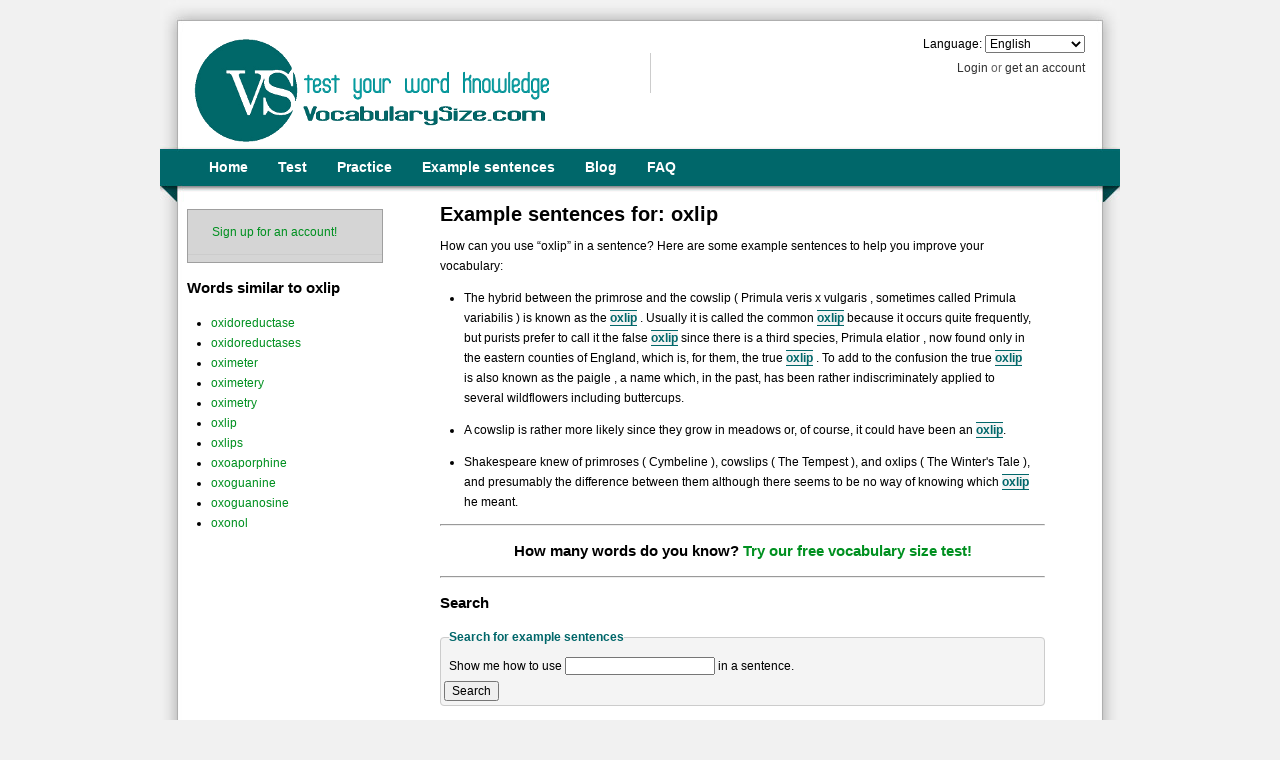

--- FILE ---
content_type: text/html; charset=UTF-8
request_url: https://my.vocabularysize.com/example-sentence/oxlip
body_size: 13643
content:
<!DOCTYPE html PUBLIC "-//W3C//DTD XHTML+RDFa 1.0//EN"
"http://www.w3.org/MarkUp/DTD/xhtml-rdfa-1.dtd">
<html xmlns="http://www.w3.org/1999/xhtml"
      xmlns:og="http://ogp.me/ns#"
      xml:lang="en"
      lang="en">
    <head>


        <meta http-equiv="Content-type" content="text/html; charset=utf-8" />
        <meta http-equiv="Content-Language" content="en" />
        <meta property="og:image" content="https://my.vocabularysize.com/assets/images/page/logo-square-180626.png"/>

<meta
   name="description"
   content="Learn how to use words in English by example.
           Here are some example sentences for &ldquo;oxlip&rdquo;.
   
   "/>

        <title>Test Your Vocabulary Online With VocabularySize.com – Example sentences for: &ldquo;oxlip&rdquo;
</title>

        
<script type="text/javascript">//<![CDATA[
(function(){ "use strict";void 0!==window.onerror&&(window.onerror=new function(){ var h="",n=new RegExp("https://my.vocabularysize.com"),e=[],k={ },d=!1,p=function(){ var a=null;window.XMLHttpRequest?a=new XMLHttpRequest:window.ActiveXObject&&(a=new ActiveXObject("MSXML2.XMLHTTP.3.0"));return a},m=function(a,b){ var c,e,d,f,k,g;b=b||!1;if(!window.encodeURIComponent)return navigator.appName+"does not support encodeURIComponent";for(c in a){ try{ d=void 0===a.hasOwnProperty(c)?!1:a.hasOwnProperty(c)}catch(l){ d=!0}e=h.length?"&":"";if(d&&"logData"!==
c){ f=a[c];k=typeof f;switch(k){ case "object":b&&m(f);case "function":case "undefined":break;case "string":g=window.encodeURIComponent(f);break;case "boolean":g=f?"true":"false";break;default:g=window.escape(f)}g&&g.length&&(h+=e+window.encodeURIComponent(c)+"="+g)}}},l=function(){ var a,b;if(!d&&e.length&&(d=!0,a=e.shift(),n.test(a.url)&&!k[a.message]))try{ m(a,!0),b=p(),b.onreadystatechange=function(){ 4===b.readyState&&(h="",d=!1,k[a.message]=!0,l())},b.open("POST","https://my.vocabularysize.com/ajax/Error.json",!0),
b.setRequestHeader("Content-Type","application/x-www-form-urlencoded; "),b.send(h),void 0!==typeof window._gaq&&a.message&&window._gaq.push(["_trackEvent","Errors",a.message,a.url,a.linenumber],!0)}catch(c){ }};return function(a,b,c){ e.push({ message:a,url:b,linenumber:c,navigator:window.navigator,location:window.location,event:window.event});l();return!0}})})();
//]]></script>



<script type="text/javascript">/* <![CDATA[ */ var _gaq=_gaq||[];(function(){ var _="_addIgnoredOrganic",h="http://",w="www.",m="my",m_="my.",vs="vocabularysize",v_s="vocabulary_size",c=".com";_gaq.push(["_setAccount","UA-20768210-1"],["_setSiteSpeedSampleRate",10],["_setSessionCookieTimeout",36E5],[_,h+m_+vs+c+"/"],[_,h+m_+vs+c+"/select/test"],[_,h+vs+c+"/"],[_,m+vs+c],[_,m_+vs],[_,m_+vs+c],[_,m+" "+vs+c],[_,m+" "+vs+" "+c],[_,m+" "+v_s+c],[_,vs],[_,vs+c],[_,vs+" "+c],[_,v_s+c],[_,w+m_+vs+c],[_,w+m+vs+c],[_,w+"vocabularyside"],[_,w+vs],[_,w+"vocabularyside"+c],[_,w+vs+c],[_,w+" "+vs+c],["_trackPageview"])})();//]]></script>
<script type="text/javascript">/* <![CDATA[ */ var _prum=[['id','518f7476abe53d620d000001'],['mark','firstbyte',(new Date()).getTime()]];(function(){ var s=document.getElementsByTagName('script')[0],p=document.createElement('script');p.async='async';p.src='//rum-static.pingdom.net/prum.min.js';s.parentNode.insertBefore(p,s);})();//]]></script>

            <style type="text/css">
        body{min-width:960px}.container_12{margin-left:auto;margin-right:auto;width:960px}.grid_1,.grid_2,.grid_3,.grid_4,.grid_5,.grid_6,.grid_7,.grid_8,.grid_9,.grid_10,.grid_11,.grid_12{display:inline;float:left;margin-left:10px;margin-right:10px}.push_1,.pull_1,.push_2,.pull_2,.push_3,.pull_3,.push_4,.pull_4,.push_5,.pull_5,.push_6,.pull_6,.push_7,.pull_7,.push_8,.pull_8,.push_9,.pull_9,.push_10,.pull_10,.push_11,.pull_11{position:relative}.alpha{margin-left:0}.omega{margin-right:0}.container_12 .grid_1{width:60px}.container_12 .grid_2{width:140px}.container_12 .grid_3{width:220px}.container_12 .grid_4{width:300px}.container_12 .grid_5{width:380px}.container_12 .grid_6{width:460px}.container_12 .grid_7{width:540px}.container_12 .grid_8{width:620px}.container_12 .grid_9{width:700px}.container_12 .grid_10{width:780px}.container_12 .grid_11{width:860px}.container_12 .grid_12{width:940px}.container_12 .prefix_1{padding-left:80px}.container_12 .prefix_2{padding-left:160px}.container_12 .prefix_3{padding-left:240px}.container_12 .prefix_4{padding-left:320px}.container_12 .prefix_5{padding-left:400px}.container_12 .prefix_6{padding-left:480px}.container_12 .prefix_7{padding-left:560px}.container_12 .prefix_8{padding-left:640px}.container_12 .prefix_9{padding-left:720px}.container_12 .prefix_10{padding-left:800px}.container_12 .prefix_11{padding-left:880px}.container_12 .suffix_1{padding-right:80px}.container_12 .suffix_2{padding-right:160px}.container_12 .suffix_3{padding-right:240px}.container_12 .suffix_4{padding-right:320px}.container_12 .suffix_5{padding-right:400px}.container_12 .suffix_6{padding-right:480px}.container_12 .suffix_7{padding-right:560px}.container_12 .suffix_8{padding-right:640px}.container_12 .suffix_9{padding-right:720px}.container_12 .suffix_10{padding-right:800px}.container_12 .suffix_11{padding-right:880px}.container_12 .push_1{left:80px}.container_12 .push_2{left:160px}.container_12 .push_3{left:240px}.container_12 .push_4{left:320px}.container_12 .push_5{left:400px}.container_12 .push_6{left:480px}.container_12 .push_7{left:560px}.container_12 .push_8{left:640px}.container_12 .push_9{left:720px}.container_12 .push_10{left:800px}.container_12 .push_11{left:880px}.container_12 .pull_1{left:-80px}.container_12 .pull_2{left:-160px}.container_12 .pull_3{left:-240px}.container_12 .pull_4{left:-320px}.container_12 .pull_5{left:-400px}.container_12 .pull_6{left:-480px}.container_12 .pull_7{left:-560px}.container_12 .pull_8{left:-640px}.container_12 .pull_9{left:-720px}.container_12 .pull_10{left:-800px}.container_12 .pull_11{left:-880px}.clear{clear:both;display:block;overflow:hidden;visibility:hidden;width:0;height:0}.clearfix:before,.clearfix:after,.container_12:before,.container_12:after{content:'.';display:block;overflow:hidden;visibility:hidden;font-size:0;line-height:0;width:0;height:0}.clearfix:after,.container_12:after{clear:both}.clearfix,.container_12{zoom:1}html{color:#000;background:#FFF}body,div,dl,dt,dd,ul,ol,li,h1,h2,h3,h4,h5,h6,pre,code,form,fieldset,legend,input,textarea,p,blockquote,th,td{margin:0;padding:0}table{border-collapse:collapse;border-spacing:0}fieldset,img{border:0}address,caption,cite,code,dfn,em,strong,th,var{font-style:normal;font-weight:normal}ol,ul{list-style:none}caption,th{text-align:left}h1,h2,h3,h4,h5,h6{font-size:100%;font-weight:normal}q:before,q:after{content:''}abbr,acronym{border:0;font-variant:normal}sup{vertical-align:text-top}sub{vertical-align:text-bottom}input,textarea,select{font-family:inherit;font-size:inherit;font-weight:inherit}input,textarea,select{*font-size:100%}legend{color:#000}body{font:13px/1.231 arial,helvetica,clean,sans-serif;*font-size:small;*font:x-small}select,input,button,textarea{font:99% arial,helvetica,clean,sans-serif}table{font-size:inherit;font:100%}pre,code,kbd,samp,tt{font-family:monospace;*font-size:108%;line-height:100%}h1{font-size:138.5%}h2{font-size:123.1%}h3{font-size:108%}h1,h2,h3{margin:1em 0}h1,h2,h3,h4,h5,h6,strong{font-weight:bold}abbr,acronym{border-bottom:1px dotted #000;cursor:help}em{font-style:italic}blockquote,ul,ol,dl{margin:1em}ol,ul,dl{margin-left:2em}ol{list-style:decimal outside}ul{list-style:disc outside}dl dd{margin-left:1em}th,td{border:1px solid #000;padding:.5em}th{font-weight:bold;text-align:center}caption{margin-bottom:.5em;text-align:center}p,fieldset,table,pre{margin-bottom:1em}input[type=text],input[type=password],textarea{width:12.25em;*width:11.9em}div#appOverlay,#appAjaxLoading{display:none}#appAjaxLoading{position:absolute;top:0px;right:0px;z-index:999999;padding:1px 15px 4px 15px;background-color:#474545;color:#ffffff}img.icon{vertical-align:text-bottom}.custom-checkbox,.custom-radio{position:relative;display:inline-block}.custom-checkbox input,.custom-radio input{position:absolute;left:7px;top:7px;margin:0;z-index:0}.custom-checkbox label,.custom-radio label{display:block;position:relative;z-index:1;font-size:1em;line-height:1;padding:0.5em 0 .5em 30px;padding-right:1em;margin:0;cursor:pointer}.custom-checkbox label{background:url(https://my.vocabularysize.com/assets/images/page/checkbox.png) no-repeat}.custom-radio label{background:url(https://my.vocabularysize.com/assets/images/page/radiobutton.png) no-repeat}.custom-checkbox label,.custom-radio label{background-position:-10px -14px}.custom-checkbox label.hover,.custom-checkbox label.focus,.custom-radio label.hover,.custom-radio label.focus{background-position:-10px -114px}.custom-checkbox label.checked,.custom-radio label.checked{background-position:-10px -214px}.custom-checkbox label.checkedHover,.custom-checkbox label.checkedFocus{background-position:-10px -314px}.custom-checkbox label.focus,.custom-radio label.focus{outline:1px dotted #ccc}form fieldset{border:1px solid #cccccc;background-color:#f4f4f4;padding:4px 3px;-moz-border-radius:4px;-webkit-border-radius:4px}form fieldset legend{margin-left:5px;font-weight:bold;color:#00676A}form fieldset>p{margin:5px}form .noDecorate{border:none;background-color:transparent;padding:0;margin:0}form div.field{padding:5px 0;margin:4px 0px}form div.field .descriptor{color:#808080;font-style:italic;font-size:0.9em;line-height:1.6em}form div.field div.descriptor,form div.field div.error-message{margin-left:155px;margin-top:2px}form.overlay div.field div.descriptor,form.overlay div.field div.error-message{margin-left:125px}form div.field .error-message{display:none;color:#c10000;font-size:0.846em}form div.field.error .error-message{display:inherit}form.inline div.field label,form.overlay div.field label{display:inline-block;color:#484848}form ol.field li{list-style-type:none;display:block}form.inline div.field label.half{width:75px}form.overlay div.field label{width:120px}div.field label{display:block;width:150px;text-align:right;margin-right:10px;line-height:normal;font-weight:bold;color:#858585}div.field select{font-weight:bold}label.error{color:#c10000}form.inline div.field.error label,form.inline div.field.error legend{color:#c10000}form.inline div.field legend.error{color:#c10000}form.inline ol.field label.error{color:#c10000}form div.field label.inherit{display:inline;width:auto}form div.field input.text,form div.field textarea{border:1px solid #cccccc;padding:2px 0;width:200px;vertical-align:top}form div.field textarea{vertical-align:top;height:100px}form div.field select{width:208px}form div.field select.quarter3{width:156px}form div.field select.half{width:104px}form div.field select.quarter{width:52px}form div.field.error input.text,form div.field.error textarea{border:1px solid #c10000;background:#ffd9d6}form div.field input.text.quarter,form div.field textarea.quarter{width:50px}form div.field input.text.half,form div.field textarea.half{width:100px}form div.field input.text.double,form div.field textarea.double{width:300px}form span.inline-tooltip{font-size:0.75em;font-weight:lighter;font-style:italic}span.required{color:red;font-weight:bolder}span.required.asterisk{float:right;margin-top:1.5em}label.required::before,legend.required::before{color:red;content:'\2605';font-size:0.5em;font-weight:900;position:relative;top:-0.5em}div.field>fieldset{background-color:transparent;border:none;padding:0;position:relative}legend.options-container-checkbox,legend.options-container-radio{color:#484848;padding:0;text-align:right}div.options-container-checkbox ol,div.options-container-radio ol{margin:0;margin-left:5px;padding:2px 0;width:450px}div.options-container-checkbox li,div.options-container-radio li{list-style-type:none;display:block;float:left}div.options-container-checkbox,div.options-container-radio{height:100%;width:100%}div.options-container-checkbox>.options-border-right,div.options-container-radio>.options-border-right{border:1px solid;border-bottom-right-radius:7px;border-left:none;border-top-right-radius:7px;display:inline-block;float:right;height:100%;margin:0;position:absolute;right:0;width:15px}div.options-container-checkbox>.options-border-left,div.options-container-radio>.options-border-left{border:1px solid;border-bottom-left-radius:7px;border-right:none;border-top-left-radius:7px;display:inline-block;height:100%;margin:0;position:absolute;width:15px}div.options-container-checkbox .custom-checkbox,div.options-container-radio .custom-radio{margin:0 0 0 17px;position:relative}div.options-container-checkbox .custom-checkbox input,div.options-container-radio .custom-radio input{position:absolute;left:7px;top:7px;margin:0;z-index:0}div.options-container-checkbox .custom-checkbox label,div.options-container-radio .custom-radio label{display:block;position:relative;z-index:1;padding-right:1em;line-height:1;cursor:pointer;text-align:left}div.options-container-checkbox .custom-checkbox label{background:url(https://my.vocabularysize.com/assets/images/page/checkbox.png) no-repeat}div.options-container-radio .custom-radio label{background:url(https://my.vocabularysize.com/assets/images/page/radiobutton.png) no-repeat}div.options-container-checkbox .custom-checkbox label,div.options-container-radio .custom-radio label{background-position:-12px -15px}div.options-container-checkbox .custom-checkbox label.hover,div.options-container-checkbox .custom-checkbox label.focus,div.options-container-radio .custom-radio label.hover,div.options-container-radio .custom-radio label.focus{background-position:-12px -115px;background-color:#cce6e6}div.options-container-checkbox .custom-checkbox label.checked,div.options-container-radio .custom-radio label.checked{background-position:-12px -215px;background-color:#cce6e6}div.options-container-checkbox .custom-checkbox label.checkedHover,div.options-container-radio .custom-checkbox label.checkedFocus{background-position:-12px -315px;background-color:#cce6e6}div.options-container-checkbox .custom-checkbox label.focus,div.options-container-radio .custom-radio label.focus{outline:1px dotted #ccc}form button.submit-btn{display:block;margin:0 auto}div.jGrowl{padding:10px;z-index:9999}body>div.jGrowl{position:fixed}body>div.jGrowl.top-left{left:0px;top:0px}body>div.jGrowl.top-right{right:0px;top:0px}body>div.jGrowl.bottom-left{left:0px;bottom:0px}body>div.jGrowl.bottom-right{right:0px;bottom:0px}body>div.jGrowl.center{top:0px;width:50%;left:25%}div.center div.jGrowl-notification,div.center div.jGrowl-closer{margin-left:auto;margin-right:auto}div.jGrowl div.jGrowl-notification,div.jGrowl div.jGrowl-closer{background-color:#4c4c4c;color:#fff;opacity:.85;filter:alpha(opacity=85);zoom:1;width:235px;padding:10px;margin-top:5px;margin-bottom:5px;font-family:Tahoma, Arial, Helvetica, sans-serif;font-size:12px;text-align:left;display:none;-moz-border-radius:5px;-webkit-border-radius:5px}div.jGrowl div.jGrowl-notification{min-height:40px}div.jGrowl div.jGrowl-notification div.header{font-weight:bold;font-size:12px}div.jGrowl div.jGrowl-notification div.close{float:right;font-weight:bold;font-size:12px;cursor:pointer}div.jGrowl div.jGrowl-closer{height:15px;padding-top:4px;padding-bottom:4px;cursor:pointer;font-size:11px;font-weight:bold;text-align:center}.ui-helper-hidden{display:none}.ui-helper-hidden-accessible{position:absolute !important;clip:rect(1px 1px 1px 1px);clip:rect(1px, 1px, 1px, 1px)}.ui-helper-reset{margin:0;padding:0;border:0;outline:0;line-height:1.3;text-decoration:none;font-size:100%;list-style:none}.ui-helper-clearfix:before,.ui-helper-clearfix:after{content:"";display:table}.ui-helper-clearfix:after{clear:both}.ui-helper-clearfix{zoom:1}.ui-helper-zfix{width:100%;height:100%;top:0;left:0;position:absolute;opacity:0;filter:Alpha(Opacity=0)}.ui-state-disabled{cursor:default !important}.ui-icon{display:block;text-indent:-99999px;overflow:hidden;background-repeat:no-repeat}.ui-widget-overlay{position:absolute;top:0;left:0;width:100%;height:100%}.ui-resizable{position:relative}.ui-resizable-handle{position:absolute;font-size:0.1px;display:block}.ui-resizable-disabled .ui-resizable-handle,.ui-resizable-autohide .ui-resizable-handle{display:none}.ui-resizable-n{cursor:n-resize;height:7px;width:100%;top:-5px;left:0}.ui-resizable-s{cursor:s-resize;height:7px;width:100%;bottom:-5px;left:0}.ui-resizable-e{cursor:e-resize;width:7px;right:-5px;top:0;height:100%}.ui-resizable-w{cursor:w-resize;width:7px;left:-5px;top:0;height:100%}.ui-resizable-se{cursor:se-resize;width:12px;height:12px;right:1px;bottom:1px}.ui-resizable-sw{cursor:sw-resize;width:9px;height:9px;left:-5px;bottom:-5px}.ui-resizable-nw{cursor:nw-resize;width:9px;height:9px;left:-5px;top:-5px}.ui-resizable-ne{cursor:ne-resize;width:9px;height:9px;right:-5px;top:-5px}.ui-selectable-helper{position:absolute;z-index:100;border:1px dotted black}.ui-button{display:inline-block;position:relative;padding:0;margin-right:.1em;cursor:pointer;text-align:center;zoom:1;overflow:visible}.ui-button,.ui-button:link,.ui-button:visited,.ui-button:hover,.ui-button:active{text-decoration:none}.ui-button-icon-only{width:2.2em}button.ui-button-icon-only{width:2.4em}.ui-button-icons-only{width:3.4em}button.ui-button-icons-only{width:3.7em}.ui-button .ui-button-text{display:block;line-height:1.4}.ui-button-text-only .ui-button-text{padding:.4em 1em}.ui-button-icon-only .ui-button-text,.ui-button-icons-only .ui-button-text{padding:.4em;text-indent:-9999999px}.ui-button-text-icon-primary .ui-button-text,.ui-button-text-icons .ui-button-text{padding:.4em 1em .4em 2.1em}.ui-button-text-icon-secondary .ui-button-text,.ui-button-text-icons .ui-button-text{padding:.4em 2.1em .4em 1em}.ui-button-text-icons .ui-button-text{padding-left:2.1em;padding-right:2.1em}input.ui-button{padding:.4em 1em}.ui-button-icon-only .ui-icon,.ui-button-text-icon-primary .ui-icon,.ui-button-text-icon-secondary .ui-icon,.ui-button-text-icons .ui-icon,.ui-button-icons-only .ui-icon{position:absolute;top:50%;margin-top:-8px}.ui-button-icon-only .ui-icon{left:50%;margin-left:-8px}.ui-button-text-icon-primary .ui-button-icon-primary,.ui-button-text-icons .ui-button-icon-primary,.ui-button-icons-only .ui-button-icon-primary{left:.5em}.ui-button-text-icon-secondary .ui-button-icon-secondary,.ui-button-text-icons .ui-button-icon-secondary,.ui-button-icons-only .ui-button-icon-secondary{right:.5em}.ui-button-text-icons .ui-button-icon-secondary,.ui-button-icons-only .ui-button-icon-secondary{right:.5em}.ui-buttonset{margin-right:7px}.ui-buttonset .ui-button{margin-left:0;margin-right:-.3em}button.ui-button::-moz-focus-inner{border:0;padding:0}.ui-dialog{position:absolute;padding:.2em;width:300px;overflow:hidden}.ui-dialog .ui-dialog-titlebar{padding:.4em 1em;position:relative}.ui-dialog .ui-dialog-title{float:left;margin:.1em 16px .1em 0}.ui-dialog .ui-dialog-titlebar-close{position:absolute;right:.3em;top:50%;width:19px;margin:-10px 0 0 0;padding:1px;height:18px}.ui-dialog .ui-dialog-titlebar-close span{display:block;margin:1px}.ui-dialog .ui-dialog-titlebar-close:hover,.ui-dialog .ui-dialog-titlebar-close:focus{padding:0}.ui-dialog .ui-dialog-content{position:relative;border:0;padding:.5em 1em;background:none;overflow:auto;zoom:1}.ui-dialog .ui-dialog-buttonpane{text-align:left;border-width:1px 0 0 0;background-image:none;margin:.5em 0 0 0;padding:.3em 1em .5em .4em}.ui-dialog .ui-dialog-buttonpane .ui-dialog-buttonset{float:right}.ui-dialog .ui-dialog-buttonpane button{margin:.5em .4em .5em 0;cursor:pointer}.ui-dialog .ui-resizable-se{width:14px;height:14px;right:3px;bottom:3px}.ui-draggable .ui-dialog-titlebar{cursor:move}.ui-progressbar{height:2em;text-align:left;overflow:hidden}.ui-progressbar .ui-progressbar-value{margin:-1px;height:100%}.ui-tabs{position:relative;padding:.2em;zoom:1}.ui-tabs .ui-tabs-nav{margin:0;padding:.2em .2em 0}.ui-tabs .ui-tabs-nav li{list-style:none;float:left;position:relative;top:0;margin:1px .2em 0 0;border-bottom:0;padding:0;white-space:nowrap}.ui-tabs .ui-tabs-nav li a{float:left;padding:.5em 1em;text-decoration:none}.ui-tabs .ui-tabs-nav li.ui-tabs-active{margin-bottom:-1px;padding-bottom:1px}.ui-tabs .ui-tabs-nav li.ui-tabs-active a,.ui-tabs .ui-tabs-nav li.ui-state-disabled a,.ui-tabs .ui-tabs-nav li.ui-tabs-loading a{cursor:text}.ui-tabs .ui-tabs-nav li a,.ui-tabs-collapsible .ui-tabs-nav li.ui-tabs-active a{cursor:pointer}.ui-tabs .ui-tabs-panel{display:block;border-width:0;padding:1em 1.4em;background:none}.ui-tooltip{padding:8px;position:absolute;z-index:9999;-o-box-shadow:0 0 5px #aaa;-moz-box-shadow:0 0 5px #aaa;-webkit-box-shadow:0 0 5px #aaa;box-shadow:0 0 5px #aaa}* html .ui-tooltip{background-image:none}body .ui-tooltip{border-width:2px}.ui-widget{font-family:Verdana, Arial, sans-serif;font-size:13px}.ui-widget .ui-widget{font-size:1em}.ui-widget input,.ui-widget select,.ui-widget textarea,.ui-widget button{font-family:Verdana, Arial, sans-serif;font-size:1em}.ui-widget-content{border:1px solid #354145;background:#fcfbf8 url(https://my.vocabularysize.com/assets/images/ui-images/ui-bg_flat_50_fcfbf8_40x100.png) 50% 50% repeat-x;color:#354145}.ui-widget-content a{color:#354145}.ui-widget-header{border:1px solid #005755;background:#00676a url(https://my.vocabularysize.com/assets/images/ui-images/ui-bg_highlight-hard_95_00676a_1x100.png) 50% 50% repeat-x;color:#ffffff;font-weight:bold}.ui-widget-header a{color:#ffffff}.ui-state-default,.ui-widget-content .ui-state-default,.ui-widget-header .ui-state-default{border:1px solid #005755;background:#00676a url(https://my.vocabularysize.com/assets/images/ui-images/ui-bg_highlight-hard_95_00676a_1x100.png) 50% 50% repeat-x;font-weight:bold;color:#ffffff}.ui-state-default a,.ui-state-default a:link,.ui-state-default a:visited{color:#ffffff;text-decoration:none}.ui-state-hover,.ui-widget-content .ui-state-hover,.ui-widget-header .ui-state-hover,.ui-state-focus,.ui-widget-content .ui-state-focus,.ui-widget-header .ui-state-focus{border:1px solid #005755;background:#00676a url(https://my.vocabularysize.com/assets/images/ui-images/ui-bg_inset-hard_95_00676a_1x100.png) 50% 50% repeat-x;font-weight:bold;color:#ffffff}.ui-state-hover a,.ui-state-hover a:hover{color:#ffffff;text-decoration:none}.ui-state-active,.ui-widget-content .ui-state-active,.ui-widget-header .ui-state-active{border:1px solid #00676a;background:#00676a url(https://my.vocabularysize.com/assets/images/ui-images/ui-bg_carbon-fiber_25_00676a_8x9.png) 50% 50% repeat;font-weight:bold;color:#ffffff}.ui-state-active a,.ui-state-active a:link,.ui-state-active a:visited{color:#ffffff;text-decoration:none}.ui-state-highlight,.ui-widget-content .ui-state-highlight,.ui-widget-header .ui-state-highlight{border:1px solid #166e0d;background:#e2fbdf url(https://my.vocabularysize.com/assets/images/ui-images/ui-bg_carbon-fiber_95_e2fbdf_8x9.png) 50% 50% repeat;color:#166e0d}.ui-state-highlight a,.ui-widget-content .ui-state-highlight a,.ui-widget-header .ui-state-highlight a{color:#166e0d}.ui-state-error,.ui-widget-content .ui-state-error,.ui-widget-header .ui-state-error{border:1px solid #dc322f;background:#f8dad8 url(https://my.vocabularysize.com/assets/images/ui-images/ui-bg_diagonals-thick_95_f8dad8_40x40.png) 50% 50% repeat;color:#971e1c}.ui-state-error a,.ui-widget-content .ui-state-error a,.ui-widget-header .ui-state-error a{color:#971e1c}.ui-state-error-text,.ui-widget-content .ui-state-error-text,.ui-widget-header .ui-state-error-text{color:#971e1c}.ui-priority-primary,.ui-widget-content .ui-priority-primary,.ui-widget-header .ui-priority-primary{font-weight:bold}.ui-priority-secondary,.ui-widget-content .ui-priority-secondary,.ui-widget-header .ui-priority-secondary{opacity:.7;filter:Alpha(Opacity=70);font-weight:normal}.ui-state-disabled,.ui-widget-content .ui-state-disabled,.ui-widget-header .ui-state-disabled{opacity:.35;filter:Alpha(Opacity=35);background-image:none}.ui-icon{width:16px;height:16px;background-image:url(https://my.vocabularysize.com/assets/images/ui-images/ui-icons_354145_256x240.png)}.ui-widget-content .ui-icon{background-image:url(https://my.vocabularysize.com/assets/images/ui-images/ui-icons_354145_256x240.png)}.ui-widget-header .ui-icon{background-image:url(https://my.vocabularysize.com/assets/images/ui-images/ui-icons_ffffff_256x240.png)}.ui-state-default .ui-icon{background-image:url(https://my.vocabularysize.com/assets/images/ui-images/ui-icons_ffffff_256x240.png)}.ui-state-hover .ui-icon,.ui-state-focus .ui-icon{background-image:url(https://my.vocabularysize.com/assets/images/ui-images/ui-icons_ffffff_256x240.png)}.ui-state-active .ui-icon{background-image:url(https://my.vocabularysize.com/assets/images/ui-images/ui-icons_ffffff_256x240.png)}.ui-state-highlight .ui-icon{background-image:url(https://my.vocabularysize.com/assets/images/ui-images/ui-icons_298f1e_256x240.png)}.ui-state-error .ui-icon,.ui-state-error-text .ui-icon{background-image:url(https://my.vocabularysize.com/assets/images/ui-images/ui-icons_b2302e_256x240.png)}.ui-icon-carat-1-n{background-position:0 0}.ui-icon-carat-1-ne{background-position:-16px 0}.ui-icon-carat-1-e{background-position:-32px 0}.ui-icon-carat-1-se{background-position:-48px 0}.ui-icon-carat-1-s{background-position:-64px 0}.ui-icon-carat-1-sw{background-position:-80px 0}.ui-icon-carat-1-w{background-position:-96px 0}.ui-icon-carat-1-nw{background-position:-112px 0}.ui-icon-carat-2-n-s{background-position:-128px 0}.ui-icon-carat-2-e-w{background-position:-144px 0}.ui-icon-triangle-1-n{background-position:0 -16px}.ui-icon-triangle-1-ne{background-position:-16px -16px}.ui-icon-triangle-1-e{background-position:-32px -16px}.ui-icon-triangle-1-se{background-position:-48px -16px}.ui-icon-triangle-1-s{background-position:-64px -16px}.ui-icon-triangle-1-sw{background-position:-80px -16px}.ui-icon-triangle-1-w{background-position:-96px -16px}.ui-icon-triangle-1-nw{background-position:-112px -16px}.ui-icon-triangle-2-n-s{background-position:-128px -16px}.ui-icon-triangle-2-e-w{background-position:-144px -16px}.ui-icon-arrow-1-n{background-position:0 -32px}.ui-icon-arrow-1-ne{background-position:-16px -32px}.ui-icon-arrow-1-e{background-position:-32px -32px}.ui-icon-arrow-1-se{background-position:-48px -32px}.ui-icon-arrow-1-s{background-position:-64px -32px}.ui-icon-arrow-1-sw{background-position:-80px -32px}.ui-icon-arrow-1-w{background-position:-96px -32px}.ui-icon-arrow-1-nw{background-position:-112px -32px}.ui-icon-arrow-2-n-s{background-position:-128px -32px}.ui-icon-arrow-2-ne-sw{background-position:-144px -32px}.ui-icon-arrow-2-e-w{background-position:-160px -32px}.ui-icon-arrow-2-se-nw{background-position:-176px -32px}.ui-icon-arrowstop-1-n{background-position:-192px -32px}.ui-icon-arrowstop-1-e{background-position:-208px -32px}.ui-icon-arrowstop-1-s{background-position:-224px -32px}.ui-icon-arrowstop-1-w{background-position:-240px -32px}.ui-icon-arrowthick-1-n{background-position:0 -48px}.ui-icon-arrowthick-1-ne{background-position:-16px -48px}.ui-icon-arrowthick-1-e{background-position:-32px -48px}.ui-icon-arrowthick-1-se{background-position:-48px -48px}.ui-icon-arrowthick-1-s{background-position:-64px -48px}.ui-icon-arrowthick-1-sw{background-position:-80px -48px}.ui-icon-arrowthick-1-w{background-position:-96px -48px}.ui-icon-arrowthick-1-nw{background-position:-112px -48px}.ui-icon-arrowthick-2-n-s{background-position:-128px -48px}.ui-icon-arrowthick-2-ne-sw{background-position:-144px -48px}.ui-icon-arrowthick-2-e-w{background-position:-160px -48px}.ui-icon-arrowthick-2-se-nw{background-position:-176px -48px}.ui-icon-arrowthickstop-1-n{background-position:-192px -48px}.ui-icon-arrowthickstop-1-e{background-position:-208px -48px}.ui-icon-arrowthickstop-1-s{background-position:-224px -48px}.ui-icon-arrowthickstop-1-w{background-position:-240px -48px}.ui-icon-arrowreturnthick-1-w{background-position:0 -64px}.ui-icon-arrowreturnthick-1-n{background-position:-16px -64px}.ui-icon-arrowreturnthick-1-e{background-position:-32px -64px}.ui-icon-arrowreturnthick-1-s{background-position:-48px -64px}.ui-icon-arrowreturn-1-w{background-position:-64px -64px}.ui-icon-arrowreturn-1-n{background-position:-80px -64px}.ui-icon-arrowreturn-1-e{background-position:-96px -64px}.ui-icon-arrowreturn-1-s{background-position:-112px -64px}.ui-icon-arrowrefresh-1-w{background-position:-128px -64px}.ui-icon-arrowrefresh-1-n{background-position:-144px -64px}.ui-icon-arrowrefresh-1-e{background-position:-160px -64px}.ui-icon-arrowrefresh-1-s{background-position:-176px -64px}.ui-icon-arrow-4{background-position:0 -80px}.ui-icon-arrow-4-diag{background-position:-16px -80px}.ui-icon-extlink{background-position:-32px -80px}.ui-icon-newwin{background-position:-48px -80px}.ui-icon-refresh{background-position:-64px -80px}.ui-icon-shuffle{background-position:-80px -80px}.ui-icon-transfer-e-w{background-position:-96px -80px}.ui-icon-transferthick-e-w{background-position:-112px -80px}.ui-icon-folder-collapsed{background-position:0 -96px}.ui-icon-folder-open{background-position:-16px -96px}.ui-icon-document{background-position:-32px -96px}.ui-icon-document-b{background-position:-48px -96px}.ui-icon-note{background-position:-64px -96px}.ui-icon-mail-closed{background-position:-80px -96px}.ui-icon-mail-open{background-position:-96px -96px}.ui-icon-suitcase{background-position:-112px -96px}.ui-icon-comment{background-position:-128px -96px}.ui-icon-person{background-position:-144px -96px}.ui-icon-print{background-position:-160px -96px}.ui-icon-trash{background-position:-176px -96px}.ui-icon-locked{background-position:-192px -96px}.ui-icon-unlocked{background-position:-208px -96px}.ui-icon-bookmark{background-position:-224px -96px}.ui-icon-tag{background-position:-240px -96px}.ui-icon-home{background-position:0 -112px}.ui-icon-flag{background-position:-16px -112px}.ui-icon-calendar{background-position:-32px -112px}.ui-icon-cart{background-position:-48px -112px}.ui-icon-pencil{background-position:-64px -112px}.ui-icon-clock{background-position:-80px -112px}.ui-icon-disk{background-position:-96px -112px}.ui-icon-calculator{background-position:-112px -112px}.ui-icon-zoomin{background-position:-128px -112px}.ui-icon-zoomout{background-position:-144px -112px}.ui-icon-search{background-position:-160px -112px}.ui-icon-wrench{background-position:-176px -112px}.ui-icon-gear{background-position:-192px -112px}.ui-icon-heart{background-position:-208px -112px}.ui-icon-star{background-position:-224px -112px}.ui-icon-link{background-position:-240px -112px}.ui-icon-cancel{background-position:0 -128px}.ui-icon-plus{background-position:-16px -128px}.ui-icon-plusthick{background-position:-32px -128px}.ui-icon-minus{background-position:-48px -128px}.ui-icon-minusthick{background-position:-64px -128px}.ui-icon-close{background-position:-80px -128px}.ui-icon-closethick{background-position:-96px -128px}.ui-icon-key{background-position:-112px -128px}.ui-icon-lightbulb{background-position:-128px -128px}.ui-icon-scissors{background-position:-144px -128px}.ui-icon-clipboard{background-position:-160px -128px}.ui-icon-copy{background-position:-176px -128px}.ui-icon-contact{background-position:-192px -128px}.ui-icon-image{background-position:-208px -128px}.ui-icon-video{background-position:-224px -128px}.ui-icon-script{background-position:-240px -128px}.ui-icon-alert{background-position:0 -144px}.ui-icon-info{background-position:-16px -144px}.ui-icon-notice{background-position:-32px -144px}.ui-icon-help{background-position:-48px -144px}.ui-icon-check{background-position:-64px -144px}.ui-icon-bullet{background-position:-80px -144px}.ui-icon-radio-on{background-position:-96px -144px}.ui-icon-radio-off{background-position:-112px -144px}.ui-icon-pin-w{background-position:-128px -144px}.ui-icon-pin-s{background-position:-144px -144px}.ui-icon-play{background-position:0 -160px}.ui-icon-pause{background-position:-16px -160px}.ui-icon-seek-next{background-position:-32px -160px}.ui-icon-seek-prev{background-position:-48px -160px}.ui-icon-seek-end{background-position:-64px -160px}.ui-icon-seek-start{background-position:-80px -160px}.ui-icon-seek-first{background-position:-80px -160px}.ui-icon-stop{background-position:-96px -160px}.ui-icon-eject{background-position:-112px -160px}.ui-icon-volume-off{background-position:-128px -160px}.ui-icon-volume-on{background-position:-144px -160px}.ui-icon-power{background-position:0 -176px}.ui-icon-signal-diag{background-position:-16px -176px}.ui-icon-signal{background-position:-32px -176px}.ui-icon-battery-0{background-position:-48px -176px}.ui-icon-battery-1{background-position:-64px -176px}.ui-icon-battery-2{background-position:-80px -176px}.ui-icon-battery-3{background-position:-96px -176px}.ui-icon-circle-plus{background-position:0 -192px}.ui-icon-circle-minus{background-position:-16px -192px}.ui-icon-circle-close{background-position:-32px -192px}.ui-icon-circle-triangle-e{background-position:-48px -192px}.ui-icon-circle-triangle-s{background-position:-64px -192px}.ui-icon-circle-triangle-w{background-position:-80px -192px}.ui-icon-circle-triangle-n{background-position:-96px -192px}.ui-icon-circle-arrow-e{background-position:-112px -192px}.ui-icon-circle-arrow-s{background-position:-128px -192px}.ui-icon-circle-arrow-w{background-position:-144px -192px}.ui-icon-circle-arrow-n{background-position:-160px -192px}.ui-icon-circle-zoomin{background-position:-176px -192px}.ui-icon-circle-zoomout{background-position:-192px -192px}.ui-icon-circle-check{background-position:-208px -192px}.ui-icon-circlesmall-plus{background-position:0 -208px}.ui-icon-circlesmall-minus{background-position:-16px -208px}.ui-icon-circlesmall-close{background-position:-32px -208px}.ui-icon-squaresmall-plus{background-position:-48px -208px}.ui-icon-squaresmall-minus{background-position:-64px -208px}.ui-icon-squaresmall-close{background-position:-80px -208px}.ui-icon-grip-dotted-vertical{background-position:0 -224px}.ui-icon-grip-dotted-horizontal{background-position:-16px -224px}.ui-icon-grip-solid-vertical{background-position:-32px -224px}.ui-icon-grip-solid-horizontal{background-position:-48px -224px}.ui-icon-gripsmall-diagonal-se{background-position:-64px -224px}.ui-icon-grip-diagonal-se{background-position:-80px -224px}.ui-corner-all,.ui-corner-top,.ui-corner-left,.ui-corner-tl{-moz-border-radius-topleft:7px;-webkit-border-top-left-radius:7px;-khtml-border-top-left-radius:7px;border-top-left-radius:7px}.ui-corner-all,.ui-corner-top,.ui-corner-right,.ui-corner-tr{-moz-border-radius-topright:7px;-webkit-border-top-right-radius:7px;-khtml-border-top-right-radius:7px;border-top-right-radius:7px}.ui-corner-all,.ui-corner-bottom,.ui-corner-left,.ui-corner-bl{-moz-border-radius-bottomleft:7px;-webkit-border-bottom-left-radius:7px;-khtml-border-bottom-left-radius:7px;border-bottom-left-radius:7px}.ui-corner-all,.ui-corner-bottom,.ui-corner-right,.ui-corner-br{-moz-border-radius-bottomright:7px;-webkit-border-bottom-right-radius:7px;-khtml-border-bottom-right-radius:7px;border-bottom-right-radius:7px}.ui-widget-overlay{background:#00676a url(https://my.vocabularysize.com/assets/images/ui-images/ui-bg_layered-circles_100_00676a_13x13.png) 50% 50% repeat;opacity:.9;filter:Alpha(Opacity=90)}.ui-widget-shadow{margin:-12px 0 0 -12px;padding:12px;background:#00676a url(https://my.vocabularysize.com/assets/images/ui-images/ui-bg_white-lines_100_00676a_40x100.png) 50% 50% repeat;opacity:.75;filter:Alpha(Opacity=75);-moz-border-radius:10px;-khtml-border-radius:10px;-webkit-border-radius:10px;border-radius:10px}html,body{height:100%;font-size:12px;background-color:#f1f1f1;font-family:'Lucida Sans Unicode', 'Lucida Grande', 'Arial', sans-serif}a{color:#009020;text-decoration:none}a:visited,a:active{color:#005C14}a:hover{color:#005C14;text-decoration:underline}a.vs-toolbar-component{color:#fff}blockquote{background:#e1e1e1;border-radius:0.75em 3em 0.75em 3em;-moz-border-radius:0.75em 3em 0.75em 3em;font-style:italic;margin:1.5em;padding:0.5em 2em;text-align:justify}blockquote:before{content:'\201C';float:left;font-size:7.5em;font-family:'fancy';left:-15px;position:relative;top:5px}blockquote:after{bottom:-20px;content:'\201D';float:right;font-size:7.5em;font-family:'fancy';position:relative;right:0px}div.warning,span.warning{color:#ff673d !important}div.green,span.green{color:#48cb1e !important}div.red,span.red{color:#c10000 !important}div.f-rgt,span.f-rgt{float:right}div.inner{padding:0px 10px}dl{margin-left:5em}dt{margin-left:-2em;margin-top:1em}dt:before{content:'\21d2';font-weight:900}dt:first-child{margin-top:0em}dd{padding-right:5em;text-align:justify}h1{font-family:"Trebuchet MS",Arial, sans-serif;font-size:1.7em;margin-top:2px;margin-bottom:0.6em}hr.divider{color:#ccc;height:1px;border:0;border-top:1px solid #ccc;clear:both;margin-top:0.3em}sup{vertical-align:super}th{font-size:1.1em;text-align:center;padding-top:5px;padding-bottom:4px;background-color:#00676A;color:#fff}th,td{border:0px;font-size:.9em;padding:0.5em 2em}tr.alt{color:#000000;background-color:#ECE8DA}table{border-collapse:collapse}table th.nowrap,table td.nowrap{white-space:nowrap}table caption{font-weight:bold}.clearfix:after{content:".";display:block;height:0;clear:both;visibility:hidden}.clearfix{*zoom:1}.cf:before,.cf:after{content:" ";display:table}.cf:after{clear:both}.cf{*zoom:1}.center{text-align:center}.grid_9 #center_container{margin-left:30px;margin-right:65px}.hide{display:none}.left{margin-left:0px}.list-style-none{list-style:none}.right{text-align:right}.ui-tabs-nav{background-color:#cce6e6;background-image:none}.vs-progress-bar .ui-widget-header{background:#00676A url(https://my.vocabularysize.com/assets/images/ui-images/ui-bg_highlight-hard_15_00676a_1x100.png) 50% 50% repeat-x}.vs-state-success .ui-icon{background-image:url(https://my.vocabularysize.com/assets/images/ui-images/ui-icons_289538_256x240.png)}.vs-state-success,.vs-widget-content .vs-state-success,.vs-widget-header .vs-state-success{background:#c8f9d6 url(https://my.vocabularysize.com/assets/images/ui-images/ui-bg_glass_55_c8f9d6_1x400.png) 50% 50% repeat-x;border:1px solid #289538;color:#363636}.vs-state-success a,.vs-widget-content .vs-state-success a,.ui-widget-header .vs-state-success a{color:#363636}.ui-state-error,.ui-state-highlight,.vs-state-success{padding:10px;margin:0.3em 0}.ui-state-error p,.ui-state-highlight p,.ui-state-success p{margin-left:1.5em;margin-bottom:0}.ui-state-error .ui-icon,.ui-state-highlight .ui-icon,.vs-state-success .ui-icon{float:left;margin-right:0.3em}.vs-toolbar{background:#2b2922 url(https://my.vocabularysize.com/assets/images/ui-images/ui-bg_inset-soft_15_2b2922_1x100.png) 50% bottom repeat-x;color:#e8e1b5;margin:0.2em 0em;padding:0.5em}.vs-toolbar .vs-toolbar-component{float:left;margin:0em 0.4em 0em 0.4em}.vs-toolbar .vs-toolbar-component-right{float:right}.vs-widget{padding:0.2em;margin:0.3em 0em 0.6em 0em}.vs-widget-overlay{z-index:999}.vs-widget-overlay .vs-loading-icon{position:absolute;top:50%;left:50%;margin-top:-16px;margin-left:-16px}.vs-widget.ui-widget h2.ui-widget-header{margin:0em;padding:0.1em 0.5em}.vs-widget.ui-widget .vs-widget-content{margin:0.4em;margin-bottom:0.8em}.vs-widget.ui-state-error{margin-top:5px;padding:10px}.vs-widget.ui-state-error .ui-icon{float:left;margin-right:0.3em}.vs-widget.ui-state-error .ui-state-error-text{margin-left:1.5em}#ads{height:60px;margin:22px 0 0 17px}#affiliate_container{color:#333333;margin-top:30px;text-align:center}#center_container{margin:0px 20px 0px 0px}#center_container.full{margin-left:20px}#content{line-height:1.7em;min-height:50ex}#content h1{margin-top:2px}#content>div.grid_3{width:196px;margin-left:20px;padding:7px}#page_flash{position:fixed;width:100%;background-color:rgba(255,0,0,0.2);z-index:1}#page_flash_content{font-size:1.25em}#footer{font-size:11px;color:#a1a1a1;background:url(https://my.vocabularysize.com/assets/images/page/footer-extended.jpg) bottom left no-repeat}#footer_left_container div{padding-left:20px}#footer_right_container{margin:10px 0 0 -73px}#footer_right_container div{text-align:center;padding:7px 0 0 0}#footer_right_container div:first-child{padding-top:16px}#footer_right_container p{margin:0}div.footer_links{padding-right:20px;text-align:right}div.footer_links ul{display:inline;list-style:none;margin:0}div.footer_links li{display:inline}#footer_right_container div.footer_links a{color:#a1a1a1}#header{background:url(https://my.vocabularysize.com/assets/images/page/header.jpg) top left no-repeat;padding-top:35px;padding-bottom:10px}#logo_container img{margin-left:20px}#login_container>div{padding-right:25px}#language_form form{text-align:right}#language_form #language_select{width:100px}#login_form{border-left:1px solid #ccc;color:#646464}#login_form a{color:#333333}#login_form button.submit-btn{display:inline}#login_form>div{text-align:right}#login_form div.form{line-height:25px;padding-top:3px}#login_form div.remember_box{float:left}#login_form div.login_buttons{float:right}#login_form div.login_fields{padding-bottom:4px}#login_form input{color:#454545;border:1px solid #ccc;padding:3px}#login_form input.clean{color:#bdbdbd}#login_form input#login_form_email{width:165px}#login_form input#login_form_password{width:115px}#login_form label{color:#ababab;font-size:0.9em;line-height:1.7em}#login_form legend{padding-right:265px}#login_form span.title{font-size:1.2em;font-weight:bold}#logged_in a.logout{float:right;line-height:1.4em}#logged_in ul.userinfo{margin:0.3em 0}#logged_in ul.userinfo li{list-style:none}#dashboard_link{padding-top:35px}#home_container{width:700px;margin:0 auto;background:url(https://my.vocabularysize.com/assets/images/page/words.jpg) no-repeat top center}#home_container p{font-size:1.3em}#left_panel_container{background:#d5d5d5;border:1px solid #9f9f9f}#left_panel_container h3{margin-top:3px}#left_panel_container li{list-style:none}#main_container{width:960px;margin:0 auto;position:relative;background:url(https://my.vocabularysize.com/assets/images/page/repeat.jpg) top left repeat-y}#nav_container_left li{color:#fff;displafy:block;float:left;font-size:14px;font-weight:bold;list-style:none;padding:0px 15px 16px 15px}#nav_container_left li.active{background:transparent url("data:image/png;base64, iVBORw0KGgoAAAANSUhEUgAAABgAAAAKCAYAAACuaZ5oAAAAGXRFWHRTb2Z0d2FyZQBBZG9iZSBJbWFnZVJlYWR5ccllPAAAAH1JREFUeNpi/P//PwORgBmIJ0DZBUD8lyhdIAuIwEJAvP0/AmyHihHUS4zhKkB8+z8muA2Vo8gCeyB++x83eAtVQ5YFOUD88z9h8AeqlmgLmIF48n/SwWSoXrwWoEcmqQAj8omJTFIBSuQTG5mkAnjkwyLzz3/qA3DkAwQYABEvANn67PzPAAAAAElFTkSuQmCC") center 22px no-repeat}#nav_container_left li a{color:#fff}#nav_container_right{margin:0;padding:0;position:absolute;bottom:28px;right:30px}#nav_container_right li{display:block;float:left;list-style:none;padding:0px 15px}#nav_container_right li a{color:#fff;font-size:14px}#page_controls{float:right}#paypal_donate{line-height:1.2em}#paypal_donate input.text{width:50px;float:left}#paypal_donate input.paybutton{float:right}#spiel{margin-top:15px}#start_test_container{text-align:center}#start_test_container a{-moz-outline:none;outline:none}#test_bar h2,#test_bar h3{font-family:"Trebuchet MS", "Arial", sans-serif;font-size:2em;margin-left:0.7em;line-height:1.1em}#test_bar h2 div.localisation,#test_bar h3 div.localisation{font-style:italic;font-size:1.3em;padding-top:0.4em}#start_test_container button{position:relative;border:0;padding:0;cursor:pointer;overflow:visible}#start_test_container button::-moz-focus-inner{border:none}#start_test_container button span{position:relative;display:block;text-align:left;white-space:nowrap}@media screen and (-webkit-min-device-pixel-ratio: 0){#start_test_container button span{margin-top:-1px}}#start_test_container button.startTestBtn{padding:0 138px 0 0;font-size:2.5em;font-weight:bold;margin-right:5px;text-align:center;background:transparent url(https://my.vocabularysize.com/assets/images/page/start_test_sprite.png) no-repeat right -588px}#start_test_container button.startTestBtn span{padding:50px 0 0 45px;height:126px;background:transparent url(https://my.vocabularysize.com/assets/images/page/start_test_sprite.png) no-repeat 0 -196px;color:yellow}#start_test_container button.startTestBtn:hover,#start_test_container button.startTestBtnHover{background-position:right -392px;color:#fff}#start_test_container button.startTestBtn:hover span,#start_test_container button.startTestBtnHover span{background-position:left top;color:#fff}.tooltip{display:none;background-repeat:no-repeat;background-color:transparent;font-size:1.25em;font-weight:bolder;line-height:1.5em;height:114px;width:245px;padding:30px;color:#fdf6e3;z-index:999}.tooltip.tt-right,.tooltip.tt-left{width:220px;height:130px}.tooltip.tt-top{background-image:url(https://my.vocabularysize.com/assets/images/page/tooltip-north.png);padding-bottom:45px}.tooltip.tt-bottom{background-image:url(https://my.vocabularysize.com/assets/images/page/tooltip-south.png);padding-top:45px}.tooltip.tt-right{background-image:url(https://my.vocabularysize.com/assets/images/page/tooltip-east.png);padding-left:45px}.tooltip.tt-left{background-image:url(https://my.vocabularysize.com/assets/images/page/tooltip-west.png);padding-right:45px}        </style>
    

	<style type="text/css">#ads ins{ float:left; }</style>

<link
   href="https://my.vocabularysize.com/assets/css/example_sentence-180626.min.css" 
   rel="stylesheet"
   media="screen"
   />

        <script async src="//pagead2.googlesyndication.com/pagead/js/adsbygoogle.js"></script>
<script>
 (adsbygoogle = window.adsbygoogle || []).push({
     google_ad_client: "ca-pub-3577006672487648",
     enable_page_level_ads: true
 });
</script>


    </head>
    <body>

        
        
        <div id="main_container" class="">
            <div id="header" class="container_12">

    <div id="logo_container" class="grid_6 ">
        <img alt="VocabularySize.com: Free tools to test your vocabulary"
             title="VocabularySize.com: Free tools to test your vocabulary"
             height="109px"
             width="367px"
             id="logo"
             src="https://my.vocabularysize.com/assets/images/page/logo-180626.png" />
    </div>

    <div id="login_container" class="grid_6 ">
        <div id="language_form">
            <form action="" method="post" id="_lang_form">
                <fieldset class="noDecorate">
                    <input type="hidden" name="_action" value="_change_lang" />
                    <label for="language_select">Language:</label>
                    <select name="_lang" id="language_select" title='Select your language'>
                        <option value="eng"selected="selected">English</option>
                        <option value="jpn">日本語</option>
                        <option value="cmn-hant">中文（繁體）</option>
                        <option value="spa">Español</option>
                        <option value="rus">Русский</option>
                        <option value="vie">tiếng Việt</option>
                    </select>
                </fieldset>
            </form>
        </div>
        
        <div id="login_form">
            

            <div class="form clearfix">
                <div class="login_buttons">
                    <p><a href="/login">Login</a> or <a href="/register">get an account</a></p>
                </div>
            </div>
            
        </div>
        
    </div>
<div class="clear"></div>
<div class="grid_8">
    <ul id="nav_container_left">
                <li
            ><a href="/">Home
            </a>
        </li>
                <li
            ><a href="/select/test">Test
            </a>
        </li>
                <li
            ><a href="/practice">Practice
            </a>
        </li>
                <li
            ><a href="/example-sentence">Example sentences
            </a>
        </li>
                <li
            ><a href="/blog">Blog
            </a>
        </li>
                <li
            ><a href="/FAQ">FAQ
            </a>
        </li>
         
    </ul>
</div>
<div class="grid_4">
    <ul id="nav_container_right">
        <li> </li>
    </ul>
</div>
</div><!-- id="header" class="grid_12" -->

            <div class="clear"></div>
            <!--[if lt IE 8]>
<div style='display:block; margin:0 auto; clear: both; height: 59px; position: relative;'>
    <a href="http://windows.microsoft.com/en-US/internet-explorer/products/ie/home?ocid=ie6_countdown_bannercode">
        <img src="http://storage.ie6countdown.com/assets/100/images/banners/" style="margin-left: 70px;" border="0" height="42" width="820" alt="You are using an outdated browser. For a faster, safer browsing experience, upgrade for free today." />
    </a>
</div>
<![endif]-->

            <div id="content" class="container_12">
                                <div class="grid_3 ">

                    <div id="left_panel_container">

                        
                            

    






    <ul>
        <li><a href="/register">Sign up for an account!</a></li>
    </ul>



                        <hr class="divider" />

                        
                        
                    </div>
                    <h2>Words similar to oxlip</h2>
<ul id="near_word_types">
    <li>
    <a
       href="/example-sentence/oxidoreductase"
       title="Example sentences for: oxidoreductase">
      oxidoreductase
    </a>
  </li>
    <li>
    <a
       href="/example-sentence/oxidoreductases"
       title="Example sentences for: oxidoreductases">
      oxidoreductases
    </a>
  </li>
    <li>
    <a
       href="/example-sentence/oximeter"
       title="Example sentences for: oximeter">
      oximeter
    </a>
  </li>
    <li>
    <a
       href="/example-sentence/oximetery"
       title="Example sentences for: oximetery">
      oximetery
    </a>
  </li>
    <li>
    <a
       href="/example-sentence/oximetry"
       title="Example sentences for: oximetry">
      oximetry
    </a>
  </li>
    <li>
    <a
       href="/example-sentence/oxlip"
       title="Example sentences for: oxlip">
      oxlip
    </a>
  </li>
    <li>
    <a
       href="/example-sentence/oxlips"
       title="Example sentences for: oxlips">
      oxlips
    </a>
  </li>
    <li>
    <a
       href="/example-sentence/oxoaporphine"
       title="Example sentences for: oxoaporphine">
      oxoaporphine
    </a>
  </li>
    <li>
    <a
       href="/example-sentence/oxoguanine"
       title="Example sentences for: oxoguanine">
      oxoguanine
    </a>
  </li>
    <li>
    <a
       href="/example-sentence/oxoguanosine"
       title="Example sentences for: oxoguanosine">
      oxoguanosine
    </a>
  </li>
    <li>
    <a
       href="/example-sentence/oxonol"
       title="Example sentences for: oxonol">
      oxonol
    </a>
  </li>
   
</ul>

                </div>

                <div class="grid_9 ">
                    <div id="center_container">
                        <h1>
  Example sentences for:
  <span class="target-word">
    oxlip
  </span>
</h1>

<p>How can you use &ldquo;oxlip&rdquo; in a sentence? Here are
  some example sentences to help you improve your vocabulary:
  <ul>
        <li class="example-sentence"><p>The hybrid between the primrose and the cowslip ( Primula veris x vulgaris , sometimes called Primula variabilis ) is known as the <span>oxlip</span> . Usually it is called the common <span>oxlip</span> because it occurs quite frequently, but purists prefer to call it the false <span>oxlip</span> since there is a third species, Primula elatior , now found only in the eastern counties of England, which is, for them, the true <span>oxlip</span> . To add to the confusion the true <span>oxlip</span> is also known as the paigle , a name which, in the past, has been rather indiscriminately applied to several wildflowers including buttercups.</p></li>
        <li class="example-sentence"><p>A cowslip is rather more likely since they grow in meadows or, of course, it could have been an <span>oxlip</span>.</p></li>
        <li class="example-sentence"><p>Shakespeare knew of primroses ( Cymbeline ), cowslips ( The Tempest ), and oxlips ( The Winter's Tale ), and presumably the difference between them although there seems to be no way of knowing which <span>oxlip</span> he meant.</p></li>
    
  </ul>
</p>


<hr/>

<h2 class="center">
    How many words do you know?
  <a href="/select/test" title="Find out your vocabulary size">
    Try our free vocabulary size test!
  </a>
</h2>


<hr/>

<h2>Search</h2>
<form action="/example-sentence" method="post">
  <fieldset>
    <legend>Search for example sentences</legend>
    
    <p>
      <label for="word_types">Show me how to use</label>
      <input type="text" maxlength="64" name="word_types" id="word_types" size="10"/>
      <label for="word_types">in a sentence.</label>
    </p>
    <button type="submit">Search</button>
  </fieldset>
</form>


                    </div>
                </div>
                
            </div>
            <div class="clear"></div>
            <div id="footer" class="container_12">
    <div id="ads" class="grid_7">
        <script type="text/javascript">//<![CDATA[
                  google_ad_client = "ca-pub-3577006672487648";
         google_ad_slot   = "1518187848";
         
         google_ad_width  = 468;
         google_ad_height = 60;
         //]]></script>
                <script type="text/javascript"
                src="//pagead2.googlesyndication.com/pagead/show_ads.js">
        </script>
        
    </div>

    <div id="footer_right_container" class="grid_6">
        <div class="footer_links">
            <ul>
                <li>  <a href="/contact-us">     Contact us   </a></li>
                <li>• <a href="/about-us">       About us     </a></li>
                <li>• <a href="/privacy-policy"> Privacy      </a></li>
                <li>• <a href="/terms-of-use">   Terms of Use </a></li>
            </ul>
        </div>
        <div id="copyright">
            <p>
                © 2010—2026 VocabularySize.com
            </p>
        </div>

        <div id="colophon" class="footer_links">
            <p>
                <a href="/colophon/">Colophon</a>
            </p>
        </div>
    </div>
</div><!-- id="footer" class="container_12" -->

        </div>
        <div id="appOverlay"> </div>

        <div id="appAjaxLoading" class="ui-corner-all"><img src="https://my.vocabularysize.com/assets/images/ajax-loading-180626.gif" class="icon" alt="Loading" height="32px" width="32px" /> Loading...</div>

        

        
<script type="text/javascript" src="//ajax.googleapis.com/ajax/libs/jquery/1.8.2/jquery.min.js"></script>
<script type="text/javascript" src="//ajax.googleapis.com/ajax/libs/jqueryui/1.9.0/jquery-ui.min.js"></script>
<script type="text/javascript">//<![CDATA[
 "undefined"===typeof jQuery&&!/nojQuery=/.test(window.location.search)&&(window.location.search="?nojQuery=1");
 //]]></script>


        <script type="text/javascript" charset="UTF-8" src="https://my.vocabularysize.com/assets/js/jquery/custominput-180626.min.js"></script>

        
        


        <script type="text/javascript">//<![CDATA[
 //
 $(function(){ "use strict";var b=function(a,b){ a.focus(function(){ a.val()===b&&a.val("").removeClass("clean")}).blur(function(){ ""===a.val()&&a.val(b).addClass("clean")});a.trigger("blur")};b($("#login_form_email"),'Email Address');b($("#login_form_password"),'Password');$("button[class*='submit']").button();$("#language_select").change(function(){ $("#_lang_form").submit()});$("input.custom").customInput()});
 //]]></script>

        
        <script type="text/javascript">//<![CDATA[
 //
 $(window).load(function(){ "use strict";var a=document,b=a.createElement("link"),a=a.getElementsByTagName("style")[0];b.href="https://my.vocabularysize.com/assets/css/core-180626.min.css";b.rel="stylesheet";b.type="text/css";a.parentNode.insertBefore(b,a)});
 //]]></script>



        <script type="text/javascript">//<![CDATA[
 (function() { var ga = document.createElement('script'); ga.type = 'text/javascript'; ga.async = true;
     ga.src = ('https:' == document.location.protocol ? 'https://ssl' : 'http://www') + '.google-analytics.com/ga.js';
     var s = document.getElementsByTagName('script')[0]; s.parentNode.insertBefore(ga, s);})();
 //]]></script>
<div style="display:none;"><img src="//pixel.quantserve.com/pixel/p-1MGuv5_R3c43F.gif" border="0" height="1" width="1" alt="Quantcast"/></div>

    </body>
</html>


--- FILE ---
content_type: text/html; charset=utf-8
request_url: https://www.google.com/recaptcha/api2/aframe
body_size: 248
content:
<!DOCTYPE HTML><html><head><meta http-equiv="content-type" content="text/html; charset=UTF-8"></head><body><script nonce="L9xyucLK2KtRliiJ8pSNhQ">/** Anti-fraud and anti-abuse applications only. See google.com/recaptcha */ try{var clients={'sodar':'https://pagead2.googlesyndication.com/pagead/sodar?'};window.addEventListener("message",function(a){try{if(a.source===window.parent){var b=JSON.parse(a.data);var c=clients[b['id']];if(c){var d=document.createElement('img');d.src=c+b['params']+'&rc='+(localStorage.getItem("rc::a")?sessionStorage.getItem("rc::b"):"");window.document.body.appendChild(d);sessionStorage.setItem("rc::e",parseInt(sessionStorage.getItem("rc::e")||0)+1);localStorage.setItem("rc::h",'1769006303923');}}}catch(b){}});window.parent.postMessage("_grecaptcha_ready", "*");}catch(b){}</script></body></html>